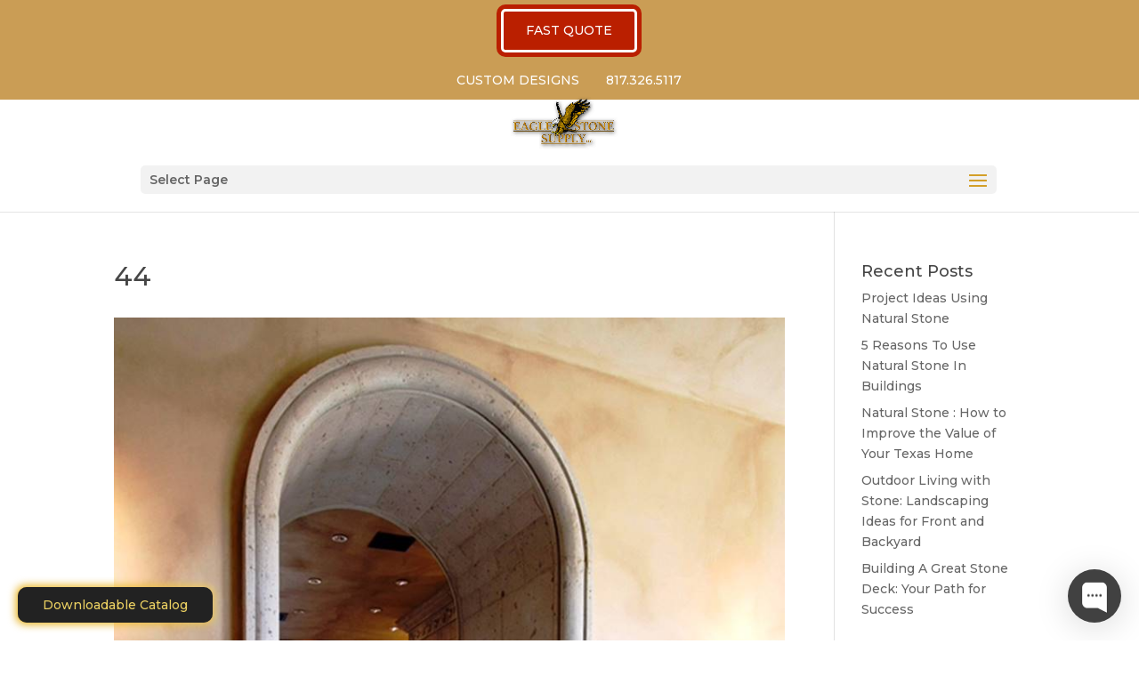

--- FILE ---
content_type: text/html; charset=UTF-8
request_url: https://eaglestonesupply.com/interiors/attachment/44/
body_size: 10545
content:
<!DOCTYPE html> <!--[if IE 6]><html id="ie6" lang="en"> <![endif]--> <!--[if IE 7]><html id="ie7" lang="en"> <![endif]--> <!--[if IE 8]><html id="ie8" lang="en"> <![endif]--> <!--[if !(IE 6) | !(IE 7) | !(IE 8)  ]><!--><html lang="en"> <!--<![endif]--><head><meta charset="UTF-8" /><meta http-equiv="X-UA-Compatible" content="IE=edge"><link rel="pingback" href="https://eaglestonesupply.com/xmlrpc.php" /> <!--[if lt IE 9]> <script src="https://eaglestonesupply.com/wp-content/themes/Divi/js/html5.js" type="text/javascript"></script> <![endif]--> <script defer src="[data-uri]"></script> <meta name='robots' content='index, follow, max-image-preview:large, max-snippet:-1, max-video-preview:-1' /><link media="all" href="https://eaglestonesupply.com/wp-content/cache/autoptimize/css/autoptimize_4d27a0a42f8a74193fe96f2116b90498.css" rel="stylesheet"><style media="screen">.is-menu path.search-icon-path{fill:#848484}body .popup-search-close:after,body .search-close:after{border-color:#848484}body .popup-search-close:before,body .search-close:before{border-color:#848484}</style><title>44 - Eagle Stone Supply</title><link rel="canonical" href="https://eaglestonesupply.com/interiors/attachment/44/" /><meta property="og:locale" content="en_US" /><meta property="og:type" content="article" /><meta property="og:title" content="44 - Eagle Stone Supply" /><meta property="og:url" content="https://eaglestonesupply.com/interiors/attachment/44/" /><meta property="og:site_name" content="Eagle Stone Supply" /><meta property="article:publisher" content="https://www.facebook.com/eaglestonesupply" /><meta property="og:image" content="https://eaglestonesupply.com/interiors/attachment/44" /><meta property="og:image:width" content="800" /><meta property="og:image:height" content="534" /><meta property="og:image:type" content="image/jpeg" /><meta name="twitter:card" content="summary_large_image" /> <script type="application/ld+json" class="yoast-schema-graph">{"@context":"https://schema.org","@graph":[{"@type":"WebPage","@id":"https://eaglestonesupply.com/interiors/attachment/44/","url":"https://eaglestonesupply.com/interiors/attachment/44/","name":"44 - Eagle Stone Supply","isPartOf":{"@id":"https://eaglestonesupply.com/#website"},"primaryImageOfPage":{"@id":"https://eaglestonesupply.com/interiors/attachment/44/#primaryimage"},"image":{"@id":"https://eaglestonesupply.com/interiors/attachment/44/#primaryimage"},"thumbnailUrl":"https://eaglestonesupply.com/wp-content/uploads/2018/01/44.jpg","datePublished":"2018-01-05T23:00:23+00:00","breadcrumb":{"@id":"https://eaglestonesupply.com/interiors/attachment/44/#breadcrumb"},"inLanguage":"en","potentialAction":[{"@type":"ReadAction","target":["https://eaglestonesupply.com/interiors/attachment/44/"]}]},{"@type":"ImageObject","inLanguage":"en","@id":"https://eaglestonesupply.com/interiors/attachment/44/#primaryimage","url":"https://eaglestonesupply.com/wp-content/uploads/2018/01/44.jpg","contentUrl":"https://eaglestonesupply.com/wp-content/uploads/2018/01/44.jpg","width":800,"height":534},{"@type":"BreadcrumbList","@id":"https://eaglestonesupply.com/interiors/attachment/44/#breadcrumb","itemListElement":[{"@type":"ListItem","position":1,"name":"Home","item":"https://eaglestonesupply.com/"},{"@type":"ListItem","position":2,"name":"Interiors","item":"https://eaglestonesupply.com/interiors/"},{"@type":"ListItem","position":3,"name":"44"}]},{"@type":"WebSite","@id":"https://eaglestonesupply.com/#website","url":"https://eaglestonesupply.com/","name":"Eagle Stone Supply","description":"","publisher":{"@id":"https://eaglestonesupply.com/#organization"},"potentialAction":[{"@type":"SearchAction","target":{"@type":"EntryPoint","urlTemplate":"https://eaglestonesupply.com/?s={search_term_string}"},"query-input":{"@type":"PropertyValueSpecification","valueRequired":true,"valueName":"search_term_string"}}],"inLanguage":"en"},{"@type":"Organization","@id":"https://eaglestonesupply.com/#organization","name":"Eagle Stone Supply","url":"https://eaglestonesupply.com/","logo":{"@type":"ImageObject","inLanguage":"en","@id":"https://eaglestonesupply.com/#/schema/logo/image/","url":"https://eaglestonesupply.com/wp-content/uploads/2018/10/eagle-stone-logo.png","contentUrl":"https://eaglestonesupply.com/wp-content/uploads/2018/10/eagle-stone-logo.png","width":430,"height":210,"caption":"Eagle Stone Supply"},"image":{"@id":"https://eaglestonesupply.com/#/schema/logo/image/"},"sameAs":["https://www.facebook.com/eaglestonesupply"]}]}</script> <link rel='dns-prefetch' href='//fonts.googleapis.com' /><link rel="alternate" type="application/rss+xml" title="Eagle Stone Supply &raquo; Feed" href="https://eaglestonesupply.com/feed/" /><link rel="alternate" type="application/rss+xml" title="Eagle Stone Supply &raquo; Comments Feed" href="https://eaglestonesupply.com/comments/feed/" /><link rel="alternate" type="application/rss+xml" title="Eagle Stone Supply &raquo; 44 Comments Feed" href="https://eaglestonesupply.com/interiors/attachment/44/feed/" /><link rel="alternate" title="oEmbed (JSON)" type="application/json+oembed" href="https://eaglestonesupply.com/wp-json/oembed/1.0/embed?url=https%3A%2F%2Feaglestonesupply.com%2Finteriors%2Fattachment%2F44%2F" /><link rel="alternate" title="oEmbed (XML)" type="text/xml+oembed" href="https://eaglestonesupply.com/wp-json/oembed/1.0/embed?url=https%3A%2F%2Feaglestonesupply.com%2Finteriors%2Fattachment%2F44%2F&#038;format=xml" /><meta content="Divi Child v.3.0.88" name="generator"/><link rel='stylesheet' id='et-builder-googlefonts-cached-css' href='https://fonts.googleapis.com/css?family=Montserrat:100,200,300,regular,500,600,700,800,900,100italic,200italic,300italic,italic,500italic,600italic,700italic,800italic,900italic&#038;subset=latin,latin-ext&#038;display=swap' type='text/css' media='all' /> <script defer type="text/javascript" src="https://eaglestonesupply.com/wp-content/cache/autoptimize/js/autoptimize_single_bc5921334610c2b79f7d53ae10119260.js" id="wpac_time_js-js"></script> <script type="text/javascript" src="https://eaglestonesupply.com/wp-includes/js/jquery/jquery.min.js" id="jquery-core-js"></script> <script defer type="text/javascript" src="https://eaglestonesupply.com/wp-includes/js/jquery/jquery-migrate.min.js" id="jquery-migrate-js"></script> <script defer type="text/javascript" src="https://eaglestonesupply.com/wp-content/cache/autoptimize/js/autoptimize_single_cb27574a70a5c0c4551109eeff094028.js" id="wonderplugin-lightbox-script-js"></script> <link rel="https://api.w.org/" href="https://eaglestonesupply.com/wp-json/" /><link rel="alternate" title="JSON" type="application/json" href="https://eaglestonesupply.com/wp-json/wp/v2/media/7394" /><link rel="EditURI" type="application/rsd+xml" title="RSD" href="https://eaglestonesupply.com/xmlrpc.php?rsd" /> <script type="application/ld+json">{"@context":"https://schema.org","@type":"HomeAndConstructionBusiness","name":"Eagle Stone Supply LLC","url":"https://eaglestonesupply.com/","logo":"https://eaglestonesupply.com/path-to-logo.png","description":"North Texas leader in natural stone quarrying and supply—offering limestone, sandstone, Lueders, boulders, custom stone designs and masonry supplies.","foundingDate":"2008","telephone":"+1-817-326-5117","address":{"@type":"PostalAddress","streetAddress":"100 Industrial Ave.","addressLocality":"Granbury","addressRegion":"TX","postalCode":"76049","addressCountry":"US"},"geo":{"@type":"GeoCoordinates","latitude":32.436,"longitude":-97.792},"openingHoursSpecification":[{"@type":"OpeningHoursSpecification","dayOfWeek":["Monday","Tuesday","Wednesday","Thursday"],"opens":"07:00","closes":"17:30"},{"@type":"OpeningHoursSpecification","dayOfWeek":["Friday"],"opens":"07:00","closes":"17:00"},{"@type":"OpeningHoursSpecification","dayOfWeek":["Saturday"],"opens":"07:00","closes":"12:00"}],"hasOfferCatalog":{"@type":"OfferCatalog","name":"Natural Stone & Custom Designs","itemListElement":[{"@type":"OfferCatalog","name":"Natural Stone Products","itemListElement":[{"@type":"Product","name":"Limestone","aggregateRating":{"@type":"AggregateRating","ratingValue":"4.8","reviewCount":"22"}},{"@type":"Product","name":"Sandstone","aggregateRating":{"@type":"AggregateRating","ratingValue":"4.7","reviewCount":"18"}},{"@type":"Product","name":"Lueders","aggregateRating":{"@type":"AggregateRating","ratingValue":"4.9","reviewCount":"25"}},{"@type":"Product","name":"Beach Pebbles","aggregateRating":{"@type":"AggregateRating","ratingValue":"4.6","reviewCount":"12"}},{"@type":"Product","name":"Natural Boulders","aggregateRating":{"@type":"AggregateRating","ratingValue":"4.7","reviewCount":"15"}}]},{"@type":"OfferCatalog","name":"Custom Carved Designs & Masonry Supplies","itemListElement":[{"@type":"Product","name":"Wall Caps","aggregateRating":{"@type":"AggregateRating","ratingValue":"4.8","reviewCount":"10"}},{"@type":"Product","name":"Address Blocks","aggregateRating":{"@type":"AggregateRating","ratingValue":"4.9","reviewCount":"9"}},{"@type":"Product","name":"Columns & Balustrades","aggregateRating":{"@type":"AggregateRating","ratingValue":"4.8","reviewCount":"11"}},{"@type":"Product","name":"Patio Stones","aggregateRating":{"@type":"AggregateRating","ratingValue":"4.7","reviewCount":"14"}},{"@type":"Product","name":"Pool Copings","aggregateRating":{"@type":"AggregateRating","ratingValue":"4.8","reviewCount":"13"}}]}]},"areaServed":["Granbury, TX","Dallas, TX","Fort Worth, TX","Texas, US"],"sameAs":["https://www.facebook.com/eaglestonesupply","https://www.houzz.com/professionals/stone-pavers-and-concrete/eagle-stone-supply-llc-pfvwus-pf~1704160945"]}</script> <script type="text/javascript">(function(url){if(/(?:Chrome\/26\.0\.1410\.63 Safari\/537\.31|WordfenceTestMonBot)/.test(navigator.userAgent)){return;}
var addEvent=function(evt,handler){if(window.addEventListener){document.addEventListener(evt,handler,false);}else if(window.attachEvent){document.attachEvent('on'+evt,handler);}};var removeEvent=function(evt,handler){if(window.removeEventListener){document.removeEventListener(evt,handler,false);}else if(window.detachEvent){document.detachEvent('on'+evt,handler);}};var evts='contextmenu dblclick drag dragend dragenter dragleave dragover dragstart drop keydown keypress keyup mousedown mousemove mouseout mouseover mouseup mousewheel scroll'.split(' ');var logHuman=function(){if(window.wfLogHumanRan){return;}
window.wfLogHumanRan=true;var wfscr=document.createElement('script');wfscr.type='text/javascript';wfscr.async=true;wfscr.src=url+'&r='+Math.random();(document.getElementsByTagName('head')[0]||document.getElementsByTagName('body')[0]).appendChild(wfscr);for(var i=0;i<evts.length;i++){removeEvent(evts[i],logHuman);}};for(var i=0;i<evts.length;i++){addEvent(evts[i],logHuman);}})('//eaglestonesupply.com/?wordfence_lh=1&hid=8882C3379DE08386968E8DC642DD0BAB');</script><meta name="ti-site-data" content="[base64]" /><link rel="llms-sitemap" href="https://eaglestonesupply.com/llms.txt" /><meta name="viewport" content="width=device-width, initial-scale=1.0, maximum-scale=1.0, user-scalable=0" /> <script defer src="[data-uri]"></script> <meta name="google-site-verification" content="jStyJd96RgAb9Hyg7D8nVubfUR4Hlwy7fLekT7wPCto"><link rel="icon" href="https://eaglestonesupply.com/wp-content/uploads/2023/09/cropped-01Asset-2Eaglestone-32x32.png" sizes="32x32" /><link rel="icon" href="https://eaglestonesupply.com/wp-content/uploads/2023/09/cropped-01Asset-2Eaglestone-192x192.png" sizes="192x192" /><link rel="apple-touch-icon" href="https://eaglestonesupply.com/wp-content/uploads/2023/09/cropped-01Asset-2Eaglestone-180x180.png" /><meta name="msapplication-TileImage" content="https://eaglestonesupply.com/wp-content/uploads/2023/09/cropped-01Asset-2Eaglestone-270x270.png" /></head><body data-rsssl=1 class="attachment wp-singular attachment-template-default single single-attachment postid-7394 attachmentid-7394 attachment-jpeg wp-theme-Divi wp-child-theme-divi-child Divi et_pb_button_helper_class et_fullwidth_nav et_non_fixed_nav et_show_nav et_primary_nav_dropdown_animation_fade et_secondary_nav_dropdown_animation_fade et_header_style_split et_pb_footer_columns4 et_cover_background et_pb_gutter windows et_pb_gutters3 et_smooth_scroll et_right_sidebar et_divi_theme et-db"><div id="page-container"><header id="main-header" data-height-onload="35"><div class="topbar"><div class="container"><div class="topbar_left"><div class="menu-top-left-menu-container"><ul id="menu-top-left-menu" class="menu"><li id="menu-item-6804" class="menu-item menu-item-type-post_type menu-item-object-page menu-item-6804"><a href="https://eaglestonesupply.com/quote/">FAST QUOTE</a></li></ul></div></div><div class="topbar_right"><div class="menu-top-right-menu-container"><ul id="menu-top-right-menu" class="menu"><li id="menu-item-6805" class="menu-item menu-item-type-post_type menu-item-object-page menu-item-6805"><a href="https://eaglestonesupply.com/custom-designs/">CUSTOM DESIGNS</a></li><li id="menu-item-6359" class="menu-item menu-item-type-custom menu-item-object-custom menu-item-6359"><a href="tel:817-326-5117">817.326.5117</a></li></ul></div></div></div></div><div class="container clearfix et_menu_container"><div class="logo_container"> <span class="logo_helper"></span> <a href="https://eaglestonesupply.com/"> <img src="https://eaglestonesupply.com/wp-content/uploads/2018/10/eagle-stone-logo.png" alt="Eagle Stone Supply" id="logo" data-height-percentage="100" /> </a></div><div id="et-top-navigation" data-height="35" data-fixed-height="40"><nav id="top-menu-nav"><ul id="top-menu" class="nav"><li id="menu-item-6776" class="menu-item menu-item-type-post_type menu-item-object-page menu-item-has-children menu-item-6776"><a href="https://eaglestonesupply.com/stone-gallery/">STONE GALLERY</a><ul class="sub-menu"><li id="menu-item-6777" class="mot-sub-menu menu-item menu-item-type-post_type menu-item-object-page menu-item-has-children menu-item-6777"><a href="https://eaglestonesupply.com/stone-gallery/">STONE GALLERY</a><ul class="sub-menu"><li id="menu-item-10163" class="menu-item menu-item-type-post_type menu-item-object-page menu-item-10163"><a href="https://eaglestonesupply.com/types-of-stone/">Stone Types</a></li><li id="menu-item-8779" class="menu-item menu-item-type-post_type menu-item-object-project menu-item-8779"><a href="https://eaglestonesupply.com/project/beach-pebbles/">Beach Pebbles</a></li><li id="menu-item-8786" class="menu-item menu-item-type-post_type menu-item-object-project menu-item-8786"><a href="https://eaglestonesupply.com/project/butter-sticks-blocks/">Butter Sticks/Blocks</a></li><li id="menu-item-8780" class="menu-item menu-item-type-post_type menu-item-object-project menu-item-8780"><a href="https://eaglestonesupply.com/project/cladding-panels/">Cladding Panels</a></li><li id="menu-item-8781" class="menu-item menu-item-type-post_type menu-item-object-project menu-item-8781"><a href="https://eaglestonesupply.com/project/entrances/">Entrances</a></li><li id="menu-item-8782" class="menu-item menu-item-type-post_type menu-item-object-project menu-item-8782"><a href="https://eaglestonesupply.com/project/fireplaces/">Fireplaces</a></li><li id="menu-item-10111" class="menu-item menu-item-type-post_type menu-item-object-project menu-item-10111"><a href="https://eaglestonesupply.com/project/granbury-stone/">Granbury</a></li><li id="menu-item-8785" class="menu-item menu-item-type-post_type menu-item-object-project menu-item-8785"><a href="https://eaglestonesupply.com/project/limestone/">Limestone</a></li><li id="menu-item-8784" class="menu-item menu-item-type-post_type menu-item-object-project menu-item-8784"><a href="https://eaglestonesupply.com/project/ledgestone/">Ledgestone</a></li><li id="menu-item-8787" class="menu-item menu-item-type-post_type menu-item-object-project menu-item-8787"><a href="https://eaglestonesupply.com/project/lueders/">Lueders</a></li><li id="menu-item-8788" class="menu-item menu-item-type-post_type menu-item-object-project menu-item-8788"><a href="https://eaglestonesupply.com/project/natural-boulders/">Natural Boulders</a></li><li id="menu-item-8789" class="menu-item menu-item-type-post_type menu-item-object-project menu-item-8789"><a href="https://eaglestonesupply.com/project/oklahoma-stone/">Oklahoma Stone</a></li><li id="menu-item-8790" class="menu-item menu-item-type-post_type menu-item-object-project menu-item-8790"><a href="https://eaglestonesupply.com/project/patio/">Patios</a></li><li id="menu-item-10251" class="menu-item menu-item-type-post_type menu-item-object-project menu-item-10251"><a href="https://eaglestonesupply.com/project/pool-copings/">Pool Copings</a></li><li id="menu-item-8791" class="menu-item menu-item-type-post_type menu-item-object-project menu-item-8791"><a href="https://eaglestonesupply.com/project/poolscapes/">Pool Scapes</a></li><li id="menu-item-8792" class="menu-item menu-item-type-post_type menu-item-object-project menu-item-8792"><a href="https://eaglestonesupply.com/project/walls-2/">Retaining Walls</a></li><li id="menu-item-8793" class="menu-item menu-item-type-post_type menu-item-object-project menu-item-8793"><a href="https://eaglestonesupply.com/project/sandstone/">Sandstone</a></li><li id="menu-item-9218" class="menu-item menu-item-type-post_type menu-item-object-project menu-item-9218"><a href="https://eaglestonesupply.com/project/shell-and-cordova-stone/">Shell and Cordova Stone</a></li></ul></li><li id="menu-item-8751" class="menu-item menu-item-type-post_type menu-item-object-page menu-item-8751"><a href="https://eaglestonesupply.com/new-stone-products/">NEW STONE PRODUCTS</a></li><li id="menu-item-7991" class="menu-item menu-item-type-post_type menu-item-object-page menu-item-7991"><a href="https://eaglestonesupply.com/natural-stone-exterior-cladding/">Natural Stone Exterior Cladding</a></li><li id="menu-item-6783" class="menu-item menu-item-type-post_type menu-item-object-page menu-item-6783"><a href="https://eaglestonesupply.com/tile-or-pavers/">TILE OR PAVERS</a></li><li id="menu-item-8722" class="menu-item menu-item-type-post_type menu-item-object-project menu-item-8722"><a href="https://eaglestonesupply.com/project/concrete-pavers/">Concrete Pavers</a></li></ul></li><li id="menu-item-8539" class="menu-item menu-item-type-post_type menu-item-object-page menu-item-8539"><a href="https://eaglestonesupply.com/specialties/">SPECIALTIES</a></li><li id="menu-item-6790" class="menu-item menu-item-type-post_type menu-item-object-page menu-item-6790"><a href="https://eaglestonesupply.com/thin-veneer/">THIN VENEER</a></li><li id="menu-item-7360" class="menu-item menu-item-type-custom menu-item-object-custom menu-item-has-children menu-item-7360"><a>RESOURCES</a><ul class="sub-menu"><li id="menu-item-6792" class="menu-item menu-item-type-post_type menu-item-object-page menu-item-6792"><a href="https://eaglestonesupply.com/products/">PRODUCTS</a></li><li id="menu-item-6794" class="menu-item menu-item-type-post_type menu-item-object-page menu-item-6794"><a href="https://eaglestonesupply.com/stone-definitions/">STONE DEFINITIONS</a></li><li id="menu-item-6795" class="menu-item menu-item-type-post_type menu-item-object-page menu-item-6795"><a href="https://eaglestonesupply.com/masonry-supplies/">MASONRY SUPPLIES</a></li><li id="menu-item-7983" class="menu-item menu-item-type-post_type menu-item-object-page menu-item-7983"><a href="https://eaglestonesupply.com/resources/materials-calculators/">MATERIALS CALCULATORS</a></li><li id="menu-item-8931" class="menu-item menu-item-type-post_type menu-item-object-page menu-item-8931"><a href="https://eaglestonesupply.com/downloads/">DOWNLOADS</a></li></ul></li><li id="menu-item-6796" class="menu-item menu-item-type-post_type menu-item-object-page menu-item-has-children menu-item-6796"><a href="https://eaglestonesupply.com/about/">ABOUT</a><ul class="sub-menu"><li id="menu-item-6800" class="menu-item menu-item-type-post_type menu-item-object-page menu-item-6800"><a href="https://eaglestonesupply.com/contact-us/">CONTACT US</a></li><li id="menu-item-9979" class="menu-item menu-item-type-post_type menu-item-object-page current_page_parent menu-item-9979"><a href="https://eaglestonesupply.com/blog/">BLOG</a></li><li id="menu-item-6798" class="menu-item menu-item-type-post_type menu-item-object-page menu-item-6798"><a href="https://eaglestonesupply.com/operations/">OPERATIONS</a></li><li id="menu-item-6799" class="menu-item menu-item-type-post_type menu-item-object-page menu-item-6799"><a href="https://eaglestonesupply.com/about/">ABOUT</a></li><li id="menu-item-6802" class="menu-item menu-item-type-post_type menu-item-object-page menu-item-6802"><a href="https://eaglestonesupply.com/catalog/">CATALOG</a></li><li id="menu-item-6803" class="menu-item menu-item-type-custom menu-item-object-custom menu-item-6803"><a target="_blank" href="https://eaglestonesupply.com/wp-content/uploads/2018/01/catalog-onyx-sinks.pdf">ONYX SINKS</a></li></ul></li><li id="menu-item-10262" class="menu-item menu-item-type-custom menu-item-object-custom menu-item-10262"><a><form  class="is-search-form is-form-style is-form-style-3 is-form-id-10257 " action="https://eaglestonesupply.com/" method="get" role="search" ><label for="is-search-input-10257"><span class="is-screen-reader-text">Search for:</span><input  type="search" id="is-search-input-10257" name="s" value="" class="is-search-input" placeholder="Search" autocomplete=off /></label><button type="submit" class="is-search-submit"><span class="is-screen-reader-text">Search Button</span><span class="is-search-icon"><svg focusable="false" aria-label="Search" xmlns="http://www.w3.org/2000/svg" viewBox="0 0 24 24" width="24px"><path d="M15.5 14h-.79l-.28-.27C15.41 12.59 16 11.11 16 9.5 16 5.91 13.09 3 9.5 3S3 5.91 3 9.5 5.91 16 9.5 16c1.61 0 3.09-.59 4.23-1.57l.27.28v.79l5 4.99L20.49 19l-4.99-5zm-6 0C7.01 14 5 11.99 5 9.5S7.01 5 9.5 5 14 7.01 14 9.5 11.99 14 9.5 14z"></path></svg></span></button><input type="hidden" name="id" value="10257" /></form></a></li></ul></nav><div id="et_mobile_nav_menu"><div class="mobile_nav closed"> <span class="select_page">Select Page</span> <span class="mobile_menu_bar mobile_menu_bar_toggle"></span></div></div></div></div><div class="et_search_outer"><div class="container et_search_form_container"><form role="search" method="get" class="et-search-form" action="https://eaglestonesupply.com/"> <input type="search" class="et-search-field" placeholder="Search &hellip;" value="" name="s" title="Search for:" /></form> <span class="et_close_search_field"></span></div></div></header><div id="et-main-area"><div id="main-content"><div class="container"><div id="content-area" class="clearfix"><div id="left-area"><article id="post-7394" class="et_pb_post post-7394 attachment type-attachment status-inherit hentry"><div class="et_post_meta_wrapper"><h1 class="entry-title">44</h1><p class="post-meta"></p><noscript><img src="https://eaglestonesupply.com/wp-content/uploads/2018/01/44.jpg" alt="" class="" width="1080" height="675" /></noscript><img src='data:image/svg+xml,%3Csvg%20xmlns=%22http://www.w3.org/2000/svg%22%20viewBox=%220%200%201080%20675%22%3E%3C/svg%3E' data-src="https://eaglestonesupply.com/wp-content/uploads/2018/01/44.jpg" alt="" class="lazyload " width="1080" height="675" /></div><div class="entry-content"><p class="attachment"><a href='https://eaglestonesupply.com/wp-content/uploads/2018/01/44.jpg'><noscript><img decoding="async" width="300" height="200" src="https://eaglestonesupply.com/wp-content/uploads/2018/01/44-300x200.jpg" class="attachment-medium size-medium" alt="" srcset="https://eaglestonesupply.com/wp-content/uploads/2018/01/44-300x200.jpg 300w, https://eaglestonesupply.com/wp-content/uploads/2018/01/44-768x513.jpg 768w, https://eaglestonesupply.com/wp-content/uploads/2018/01/44.jpg 800w" sizes="(max-width: 300px) 100vw, 300px" /></noscript><img decoding="async" width="300" height="200" src='data:image/svg+xml,%3Csvg%20xmlns=%22http://www.w3.org/2000/svg%22%20viewBox=%220%200%20300%20200%22%3E%3C/svg%3E' data-src="https://eaglestonesupply.com/wp-content/uploads/2018/01/44-300x200.jpg" class="lazyload attachment-medium size-medium" alt="" data-srcset="https://eaglestonesupply.com/wp-content/uploads/2018/01/44-300x200.jpg 300w, https://eaglestonesupply.com/wp-content/uploads/2018/01/44-768x513.jpg 768w, https://eaglestonesupply.com/wp-content/uploads/2018/01/44.jpg 800w" data-sizes="(max-width: 300px) 100vw, 300px" /></a></p></div><div class="et_post_meta_wrapper"></div></article></div><div id="sidebar"><div id="recent-posts-2" class="et_pb_widget widget_recent_entries"><h4 class="widgettitle">Recent Posts</h4><ul><li> <a href="https://eaglestonesupply.com/project-ideas-using-natural-stone/">Project Ideas Using Natural Stone</a></li><li> <a href="https://eaglestonesupply.com/5-reasons-to-use-natural-stone-in-buildings/">5 Reasons To Use Natural Stone In Buildings</a></li><li> <a href="https://eaglestonesupply.com/build-with-texas-natural-stone/">Natural Stone : How to Improve the Value of Your Texas Home</a></li><li> <a href="https://eaglestonesupply.com/outdoor-living-p%d0%b0v%d1%96ng-th%d0%b5-w%d0%b0%d1%83-with-stone/">Outdoor Living with Stone: Landscaping Ideas for Front and Backyard</a></li><li> <a href="https://eaglestonesupply.com/building-a-stone-deck-with-natural-stone/">Building A Great Stone Dесk: Your Path for Success</a></li></ul></div><div id="archives-2" class="et_pb_widget widget_archive"><h4 class="widgettitle">Archives</h4><ul><li><a href='https://eaglestonesupply.com/2022/10/'>October 2022</a></li><li><a href='https://eaglestonesupply.com/2022/07/'>July 2022</a></li><li><a href='https://eaglestonesupply.com/2021/08/'>August 2021</a></li><li><a href='https://eaglestonesupply.com/2018/06/'>June 2018</a></li><li><a href='https://eaglestonesupply.com/2018/05/'>May 2018</a></li><li><a href='https://eaglestonesupply.com/2018/04/'>April 2018</a></li><li><a href='https://eaglestonesupply.com/2018/03/'>March 2018</a></li><li><a href='https://eaglestonesupply.com/2017/11/'>November 2017</a></li></ul></div></div></div></div></div><footer id="main-footer"><div id="et-footer-nav"><div class="container"><ul id="menu-footer-menu" class="bottom-nav"><li id="menu-item-8602" class="menu-item menu-item-type-post_type menu-item-object-page menu-item-8602"><a href="https://eaglestonesupply.com/about/">ABOUT</a></li><li id="menu-item-8603" class="menu-item menu-item-type-post_type menu-item-object-page menu-item-8603"><a href="https://eaglestonesupply.com/contact-us/">CONTACT US</a></li><li id="menu-item-8601" class="menu-item menu-item-type-post_type menu-item-object-page menu-item-8601"><a href="https://eaglestonesupply.com/privacy-policy/">PRIVACY POLICY</a></li></ul></div></div><div id="footer-bottom"><div class="container clearfix"><div class="footer_logo"> <noscript><img style="width: 150px; height: auto" src="https://eaglestonesupply.com/wp-content/uploads/2018/10/eagle-stone-logo.png" alt="Eagle Stone Logo" /></noscript><img class="lazyload" style="width: 150px; height: auto" src='data:image/svg+xml,%3Csvg%20xmlns=%22http://www.w3.org/2000/svg%22%20viewBox=%220%200%20210%20140%22%3E%3C/svg%3E' data-src="https://eaglestonesupply.com/wp-content/uploads/2018/10/eagle-stone-logo.png" alt="Eagle Stone Logo" /></div></div><div class="container clearfix"><ul class="et-social-icons"><li class="et-social-icon et-social-facebook"> <a href="https://www.facebook.com/eaglestonesupply" class="icon"> <span>Facebook</span> </a></li><li class="et-social-icon et-social-houzz"> <a href="http://www.houzz.com/pro/eaglestonesupplyllc/eagle-stone-supply-llc" class="icon"> <span>Houzz</span> </a></li></ul><div id="footer-info">© 2024 Eagle Stone Supply<br /> 100 Industrial Ave., Granbury, TX 76049-7809, Phone: (817) 326-5117</br> Site by <a href="http://motiliti.com/">Motiliti SEO and Web Development</a></div></div></div></footer></div></div>  <script type="speculationrules">{"prefetch":[{"source":"document","where":{"and":[{"href_matches":"/*"},{"not":{"href_matches":["/wp-*.php","/wp-admin/*","/wp-content/uploads/*","/wp-content/*","/wp-content/plugins/*","/wp-content/themes/divi-child/*","/wp-content/themes/Divi/*","/*\\?(.+)"]}},{"not":{"selector_matches":"a[rel~=\"nofollow\"]"}},{"not":{"selector_matches":".no-prefetch, .no-prefetch a"}}]},"eagerness":"conservative"}]}</script>  <script defer src="[data-uri]"></script>  <script defer src="[data-uri]"></script><div id="wonderpluginlightbox_options" data-skinsfoldername="skins/default/"  data-jsfolder="https://eaglestonesupply.com/wp-content/plugins/wonderplugin-lightbox/engine/" data-autoslide="false" data-slideinterval="5000" data-showtimer="true" data-timerposition="bottom" data-timerheight="2" data-timercolor="#dc572e" data-timeropacity="1" data-showplaybutton="true" data-alwaysshownavarrows="false" data-bordersize="8" data-showtitleprefix="true" data-responsive="true" data-fullscreenmode="false" data-closeonoverlay="true" data-videohidecontrols="false" data-titlestyle="bottom" data-imagepercentage="75" data-enabletouchswipe="true" data-autoplay="true" data-html5player="true" data-overlaybgcolor="#000" data-overlayopacity="0.8" data-defaultvideovolume="1" data-bgcolor="#FFF" data-borderradius="0" data-thumbwidth="96" data-thumbheight="72" data-thumbtopmargin="12" data-thumbbottommargin="12" data-barheight="64" data-showtitle="true" data-titleprefix="%NUM / %TOTAL" data-titlebottomcss="color:#333; font-size:14px; font-family:Armata,sans-serif,Arial; overflow:hidden; text-align:left;" data-showdescription="true" data-descriptionbottomcss="color:#333; font-size:12px; font-family:Arial,Helvetica,sans-serif; overflow:hidden; text-align:left; margin:4px 0px 0px; padding: 0px;" data-titleinsidecss="color:#fff; font-size:16px; font-family:Arial,Helvetica,sans-serif; overflow:hidden; text-align:left;" data-descriptioninsidecss="color:#fff; font-size:12px; font-family:Arial,Helvetica,sans-serif; overflow:hidden; text-align:left; margin:4px 0px 0px; padding: 0px;" data-videobgcolor="#000" data-html5videoposter="" data-responsivebarheight="false" data-smallscreenheight="415" data-barheightonsmallheight="64" data-notkeepratioonsmallheight="false" data-showsocial="false" data-socialposition="position:absolute;top:100%;right:0;" data-socialpositionsmallscreen="position:absolute;top:100%;right:0;left:0;" data-socialdirection="horizontal" data-socialbuttonsize="32" data-socialbuttonfontsize="18" data-socialrotateeffect="true" data-showfacebook="true" data-showtwitter="true" data-showpinterest="true" data-bordertopmargin="48" data-shownavigation="true" data-navbgcolor="rgba(0,0,0,0.2)" data-shownavcontrol="true" data-hidenavdefault="false" style="display:none;"></div><div class="wonderplugin-engine"><a href="http://www.wonderplugin.com/wordpress-lightbox/" title="WordPress Lightbox Plugin">WordPress Lightbox Plugin</a></div><noscript><style>.lazyload{display:none}</style></noscript><script data-noptimize="1">window.lazySizesConfig=window.lazySizesConfig||{};window.lazySizesConfig.loadMode=1;</script><script defer data-noptimize="1" src='https://eaglestonesupply.com/wp-content/plugins/autoptimize/classes/external/js/lazysizes.min.js'></script> <noscript><iframe src="https://www.googletagmanager.com/ns.html?id=GTM-NHJBXSW" height="0" width="0" style="display:none;visibility:hidden"></iframe></noscript> <a class="button-85" href="https://eaglestonesupply.com/wp-content/uploads/2024/10/Eagle-Stone-Supply_Web.pdf" target="_blank">Downloadable Catalog</a><script defer type="text/javascript" src="https://eaglestonesupply.com/wp-content/cache/autoptimize/js/autoptimize_single_5ba9e04d3cccf69d461ce6fe7e84392e.js" id="cobra-custom-script-js"></script> <script defer type="text/javascript" src="https://eaglestonesupply.com/wp-includes/js/comment-reply.min.js" id="comment-reply-js" data-wp-strategy="async" fetchpriority="low"></script> <script defer id="divi-custom-script-js-extra" src="[data-uri]"></script> <script defer type="text/javascript" src="https://eaglestonesupply.com/wp-content/themes/Divi/js/scripts.min.js" id="divi-custom-script-js"></script> <script defer type="text/javascript" src="https://eaglestonesupply.com/wp-content/cache/autoptimize/js/autoptimize_single_b6a40b8c22e5dd0e51404ac7aa45710a.js" id="smoothscroll-js"></script> <script defer type="text/javascript" src="https://eaglestonesupply.com/wp-content/cache/autoptimize/js/autoptimize_single_fa07f10043b891dacdb82f26fd2b42bc.js" id="fitvids-js"></script> <script defer id="et-builder-cpt-modules-wrapper-js-extra" src="[data-uri]"></script> <script defer type="text/javascript" src="https://eaglestonesupply.com/wp-content/cache/autoptimize/js/autoptimize_single_fb815e8cd55a679e46fe826b9b563f99.js" id="et-builder-cpt-modules-wrapper-js"></script> <script defer type="text/javascript" src="https://eaglestonesupply.com/wp-content/cache/autoptimize/js/autoptimize_single_d71b75b2327258b1d01d50590c1f67ca.js" id="et-core-common-js"></script> <script defer id="ivory-search-scripts-js-extra" src="[data-uri]"></script> <script defer type="text/javascript" src="https://eaglestonesupply.com/wp-content/plugins/add-search-to-menu/public/js/ivory-search.min.js" id="ivory-search-scripts-js"></script> <script defer src="[data-uri]"></script> </body></html><!-- Cache Enabler by KeyCDN @ Wed, 07 Jan 2026 14:35:56 GMT (https-index.html) -->